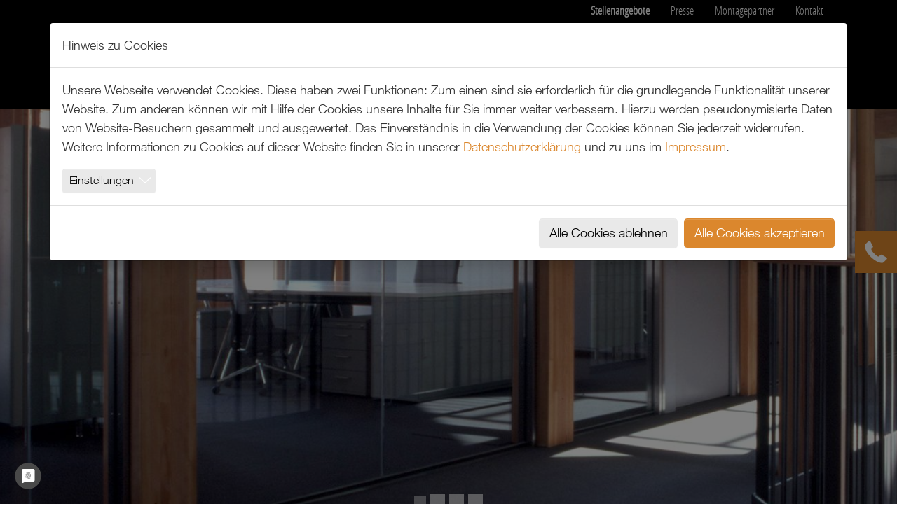

--- FILE ---
content_type: text/html; charset=utf-8
request_url: https://rienth.de/referenzen/banken-versicherungen/volksbank-bad-urach
body_size: 11076
content:
<!DOCTYPE html>
<html dir="ltr" lang="de-DE">
<head>

<meta charset="utf-8">
<!-- 
	Developed and hosted by MediaCluster GmbH, www.mediacluster.de

	This website is powered by TYPO3 - inspiring people to share!
	TYPO3 is a free open source Content Management Framework initially created by Kasper Skaarhoj and licensed under GNU/GPL.
	TYPO3 is copyright 1998-2026 of Kasper Skaarhoj. Extensions are copyright of their respective owners.
	Information and contribution at https://typo3.org/
-->


<link rel="icon" href="/typo3conf/ext/rienth/Resources/Public/Icons/Favicon/favicon.ico" type="image/vnd.microsoft.icon">
<title>Volksbank Bad Urach - Rienth</title>
<meta http-equiv="x-ua-compatible" content="IE=edge" />
<meta name="generator" content="TYPO3 CMS" />
<meta name="viewport" content="width=device-width, initial-scale=1, minimum-scale=1" />
<meta name="robots" content="index,follow" />
<meta property="og:type" content="website" />
<meta property="og:site_name" content="rienth" />
<meta name="twitter:card" content="summary" />
<meta name="apple-mobile-web-app-capable" content="no" />
<meta name="google" content="notranslate" />

<link rel="stylesheet" href="/typo3temp/assets/compressed/merged-c67e8a2698c4ccada36cc2f79a9179c7-min.css?1768964992" media="all">
<link rel="stylesheet" href="/typo3temp/assets/compressed/merged-6b9572ceda72e9504204ee5088cc612d-min.css?1768964992" media="all">


<script src="/typo3temp/assets/compressed/merged-e35becba543951f0076dfe9debe1ec32-min.js?1768964992"></script>

<script>
/*<![CDATA[*/
/*TS_inlineJS*/
;
/*]]>*/
</script>

<link rel="prev" href="/referenzen/banken-versicherungen/suedleasing-lbbw">        <link rel="apple-touch-icon" sizes="180x180" href="/typo3conf/ext/rienth/Resources/Public/Icons/Favicon/apple-touch-icon.png">
        <link rel="icon" type="image/png" sizes="32x32" href="/typo3conf/ext/rienth/Resources/Public/Icons/Favicon/favicon-32x32.png">
        <link rel="icon" type="image/png" sizes="16x16" href="/typo3conf/ext/rienth/Resources/Public/Icons/Favicon/favicon-16x16.png">
        <link rel="manifest" href="/typo3conf/ext/rienth/Resources/Public/Icons/Favicon/site.webmanifest">
        <link rel="mask-icon" href="/typo3conf/ext/rienth/Resources/Public/Icons/Favicon/safari-pinned-tab.svg" color="#5bbad5">
        <meta name="msapplication-TileColor" content="#da532c">
        <meta name="msapplication-config" content="/typo3conf/ext/rienth/Resources/Public/Icons/Favicon/browserconfig.xml">
        <meta name="theme-color" content="#ffffff">
<link rel="canonical" href="https://rienth.de/referenzen/banken-versicherungen/volksbank-bad-urach"/>
</head>
<body id="p23" class="page-23 pagelevel-4 language-0 backendlayout-simple layout-default"data-bs-spy="scroll" data-bs-target="#page-nav" data-bs-offset="210">

<div id="top"></div><div class="body-bg root-1 body-bg-top"><a class="visually-hidden-focusable" href="#page-content"><span>Zum Hauptinhalt springen</span></a><header id="page-header" class="bp-page-header navbar navbar-mainnavigation navbar-default navbar-has-image navbar-top navbar-fixed-top"><div class="container-lg"><button class="navbar-toggler collapsed" type="button" data-toggle="collapse" data-bs-toggle="collapse" data-target="#mainnavigation" data-bs-target="#mainnavigation" aria-controls="mainnavigation" aria-expanded="false" aria-label="Navigation umschalten"><span class="navbar-toggler-icon"></span></button><nav id="mainnavigation" class="collapse navbar-collapse"><ul class="navbar-nav"><li class="nav-item dropdown"><a href="/kompetenzen/decken" id="nav-item-2" class="nav-link dropdown-toggle" title="Kompetenzen" aria-haspopup="true" aria-expanded="false"><span class="nav-link-text">Kompetenzen</span></a><ul class="dropdown-menu" aria-labelledby="nav-item-2"><li><a href="/kompetenzen/decken" class="dropdown-item" title="Decken"><img class="d-none d-lg-block" alt="Decken" src="/fileadmin/user_upload/RIENTH_Ausbau/_processed_/f/f/csm_decken_preview_3e74d315d4.png" width="292" height="207" /><span class="dropdown-text">Decken</span></a></li><li><a href="/kompetenzen/tueren" class="dropdown-item" title="Türen"><img class="d-none d-lg-block" alt="Türen" src="/fileadmin/_processed_/c/5/csm_Tueren-Kachel_0f5266f175.png" width="292" height="207" /><span class="dropdown-text">Türen</span></a></li><li><a href="/kompetenzen/waende" class="dropdown-item" title="Wände"><img class="d-none d-lg-block" alt="Wände" src="/fileadmin/_processed_/b/9/csm_Waende_75ed660312.png" width="292" height="207" /><span class="dropdown-text">Wände</span></a></li></ul></li><li class="nav-item dropdown"><a href="/produkte/riwa-glastrennwaende" id="nav-item-239" class="nav-link dropdown-toggle" title="Produkte" aria-haspopup="true" aria-expanded="false"><span class="nav-link-text">Produkte</span></a><ul class="dropdown-menu" aria-labelledby="nav-item-239"><li><a href="/produkte/riwa-glastrennwaende" class="dropdown-item" title="RIWA Glastrennwände"><img class="d-none d-lg-block" alt="RIWA Glastrennwände" src="/fileadmin/_processed_/c/a/csm_RIWA_8907cda232.png" width="292" height="207" /><span class="dropdown-text">RIWA Glastrennwände</span></a></li><li><a href="/produkte/riwa-gt-42" class="dropdown-item" title="RIWA GT 42"><img class="d-none d-lg-block" alt="RIWA GT 42" src="/fileadmin/user_upload/RIENTH_Ausbau/images/Produkte/GT42_ZA_Teaser.png" width="292" height="207" /><span class="dropdown-text">RIWA GT 42</span></a></li><li><a href="/produkte/riwa-plano" class="dropdown-item" title="RIWA pLano"><img class="d-none d-lg-block" alt="RIWA pLano" src="/fileadmin/user_upload/RIENTH_Ausbau/images/Produkte/RIWA_pLano_Fluransicht.png" width="292" height="207" /><span class="dropdown-text">RIWA pLano</span></a></li></ul></li><li class="nav-item"><a href="/leistungen" id="nav-item-3" class="nav-link" title="Leistungen"><span class="nav-link-text">Leistungen</span></a></li><li class="nav-item active"><a href="/referenzen" id="nav-item-4" class="nav-link" title="Referenzen"><span class="nav-link-text">Referenzen</span></a></li><li class="nav-item"><a href="/ueber-uns" id="nav-item-5" class="nav-link" title="Über uns"><span class="nav-link-text">Über uns</span></a></li></ul><div id="meta_menu" class="meta-menu"><div class="container-lg"><div><a href="/stellenangebote" title="Stellenangebote"><span>Stellenangebote</span></a></div><div><a href="/presse" title="Presse"><span>Presse</span></a></div><div><a href="/montagepartner" title="Montagepartner"><span>Montagepartner</span></a></div><div><a href="/kontakt" title="Kontakt"><span>Kontakt</span></a></div></div></div></nav><a class="navbar-brand navbar-brand-image" title="Rienth Ausbau" href="/"><img class="navbar-brand-logo-normal" src="/typo3conf/ext/rienth/Resources/Public/Images/logo.svg" alt="Rienth Ausbau" height="83" width="auto"></a></div></header><div class="border-element"><a id="c84"></a><div id="carousel-84" class="carousel carousel-fullscreen carousel-fade slide" data-interval="5000" data-wrap="true" data-ride="carousel" data-bs-interval="5000" data-bs-wrap="true" data-bs-ride="carousel"><div class="carousel-inner"><div class="item active carousel-item carousel-item-layout-secondary carousel-item-type-background_image" data-itemno="0" style=""><div class="carousel-backgroundimage-container"><div id="carousel-backgroundimage-84-28" class="carousel-backgroundimage"><style>#carousel-backgroundimage-84-28 { background-image: url('/fileadmin/user_upload/RIENTH_Ausbau/_processed_/4/b/csm_Flur_OG1_e340f998e6.jpg'); } @media (min-width: 576px) { #carousel-backgroundimage-84-28 { background-image: url('/fileadmin/user_upload/RIENTH_Ausbau/_processed_/4/b/csm_Flur_OG1_3bddaad49c.jpg'); } } @media (min-width: 768px) { #carousel-backgroundimage-84-28 { background-image: url('/fileadmin/user_upload/RIENTH_Ausbau/_processed_/4/b/csm_Flur_OG1_10ae3ceaa2.jpg'); } } @media (min-width: 992px) { #carousel-backgroundimage-84-28 { background-image: url('/fileadmin/user_upload/RIENTH_Ausbau/Referenzen/Banken_Versicherungen/Volksbank_Bad_Urach/Flur_OG1.jpg'); } } @media (min-width: 1200px) { #carousel-backgroundimage-84-28 { background-image: url('/fileadmin/user_upload/RIENTH_Ausbau/Referenzen/Banken_Versicherungen/Volksbank_Bad_Urach/Flur_OG1.jpg'); } } @media (min-width: 1400px) { #carousel-backgroundimage-84-28 { background-image: url('/fileadmin/user_upload/RIENTH_Ausbau/Referenzen/Banken_Versicherungen/Volksbank_Bad_Urach/Flur_OG1.jpg'); } } </style></div></div><div class="carousel-content"></div></div><div class="item carousel-item carousel-item-layout-secondary carousel-item-type-background_image" data-itemno="1" style=""><div class="carousel-backgroundimage-container"><div id="carousel-backgroundimage-84-29" class="carousel-backgroundimage"><style>#carousel-backgroundimage-84-29 { background-image: url('/fileadmin/user_upload/RIENTH_Ausbau/_processed_/f/1/csm_Flur_OG2_83b92b3879.jpg'); } @media (min-width: 576px) { #carousel-backgroundimage-84-29 { background-image: url('/fileadmin/user_upload/RIENTH_Ausbau/_processed_/f/1/csm_Flur_OG2_94ab2abb17.jpg'); } } @media (min-width: 768px) { #carousel-backgroundimage-84-29 { background-image: url('/fileadmin/user_upload/RIENTH_Ausbau/_processed_/f/1/csm_Flur_OG2_ce5a0edb75.jpg'); } } @media (min-width: 992px) { #carousel-backgroundimage-84-29 { background-image: url('/fileadmin/user_upload/RIENTH_Ausbau/Referenzen/Banken_Versicherungen/Volksbank_Bad_Urach/Flur_OG2.jpg'); } } @media (min-width: 1200px) { #carousel-backgroundimage-84-29 { background-image: url('/fileadmin/user_upload/RIENTH_Ausbau/Referenzen/Banken_Versicherungen/Volksbank_Bad_Urach/Flur_OG2.jpg'); } } @media (min-width: 1400px) { #carousel-backgroundimage-84-29 { background-image: url('/fileadmin/user_upload/RIENTH_Ausbau/Referenzen/Banken_Versicherungen/Volksbank_Bad_Urach/Flur_OG2.jpg'); } } </style></div></div><div class="carousel-content"></div></div><div class="item carousel-item carousel-item-layout-secondary carousel-item-type-background_image" data-itemno="2" style=""><div class="carousel-backgroundimage-container"><div id="carousel-backgroundimage-84-30" class="carousel-backgroundimage"><style>#carousel-backgroundimage-84-30 { background-image: url('/fileadmin/user_upload/RIENTH_Ausbau/_processed_/9/2/csm_Glasschiebetuere_EG_c88b4610fc.jpg'); } @media (min-width: 576px) { #carousel-backgroundimage-84-30 { background-image: url('/fileadmin/user_upload/RIENTH_Ausbau/_processed_/9/2/csm_Glasschiebetuere_EG_9362ef7eca.jpg'); } } @media (min-width: 768px) { #carousel-backgroundimage-84-30 { background-image: url('/fileadmin/user_upload/RIENTH_Ausbau/_processed_/9/2/csm_Glasschiebetuere_EG_9f3a97223c.jpg'); } } @media (min-width: 992px) { #carousel-backgroundimage-84-30 { background-image: url('/fileadmin/user_upload/RIENTH_Ausbau/Referenzen/Banken_Versicherungen/Volksbank_Bad_Urach/Glasschiebetuere_EG.jpg'); } } @media (min-width: 1200px) { #carousel-backgroundimage-84-30 { background-image: url('/fileadmin/user_upload/RIENTH_Ausbau/Referenzen/Banken_Versicherungen/Volksbank_Bad_Urach/Glasschiebetuere_EG.jpg'); } } @media (min-width: 1400px) { #carousel-backgroundimage-84-30 { background-image: url('/fileadmin/user_upload/RIENTH_Ausbau/Referenzen/Banken_Versicherungen/Volksbank_Bad_Urach/Glasschiebetuere_EG.jpg'); } } </style></div></div><div class="carousel-content"></div></div><div class="item carousel-item carousel-item-layout-secondary carousel-item-type-background_image" data-itemno="3" style=""><div class="carousel-backgroundimage-container"><div id="carousel-backgroundimage-84-31" class="carousel-backgroundimage"><style>#carousel-backgroundimage-84-31 { background-image: url('/fileadmin/user_upload/RIENTH_Ausbau/_processed_/f/4/csm_Kundenhalle_EG_997cc6f7d4.jpg'); } @media (min-width: 576px) { #carousel-backgroundimage-84-31 { background-image: url('/fileadmin/user_upload/RIENTH_Ausbau/_processed_/f/4/csm_Kundenhalle_EG_32883cd5b8.jpg'); } } @media (min-width: 768px) { #carousel-backgroundimage-84-31 { background-image: url('/fileadmin/user_upload/RIENTH_Ausbau/_processed_/f/4/csm_Kundenhalle_EG_173b5b686c.jpg'); } } @media (min-width: 992px) { #carousel-backgroundimage-84-31 { background-image: url('/fileadmin/user_upload/RIENTH_Ausbau/Referenzen/Banken_Versicherungen/Volksbank_Bad_Urach/Kundenhalle_EG.jpg'); } } @media (min-width: 1200px) { #carousel-backgroundimage-84-31 { background-image: url('/fileadmin/user_upload/RIENTH_Ausbau/Referenzen/Banken_Versicherungen/Volksbank_Bad_Urach/Kundenhalle_EG.jpg'); } } @media (min-width: 1400px) { #carousel-backgroundimage-84-31 { background-image: url('/fileadmin/user_upload/RIENTH_Ausbau/Referenzen/Banken_Versicherungen/Volksbank_Bad_Urach/Kundenhalle_EG.jpg'); } } </style></div></div><div class="carousel-content"></div></div></div><ol class="carousel-indicators"><li data-target="#carousel-84" data-slide-to="0" data-bs-target="#carousel-84" data-bs-slide-to="0" class="active"><span>
                    Flur_OG1.jpg
                </span></li><li data-target="#carousel-84" data-slide-to="1" data-bs-target="#carousel-84" data-bs-slide-to="1" class=""><span>
                    Flur_OG2.jpg
                </span></li><li data-target="#carousel-84" data-slide-to="2" data-bs-target="#carousel-84" data-bs-slide-to="2" class=""><span>
                    Glasschiebetuere_EG.jpg
                </span></li><li data-target="#carousel-84" data-slide-to="3" data-bs-target="#carousel-84" data-bs-slide-to="3" class=""><span>
                    Kundenhalle_EG.jpg
                </span></li></ol><button data-slide="prev" data-target="#carousel-84" data-bs-slide="prev" data-bs-target="#carousel-84" type="button" class="carousel-control carousel-control-prev"><span class="carousel-control-icon carousel-control-prev-icon" aria-hidden="true"></span><span class="visually-hidden">Zurück</span></button><button data-slide="next" data-target="#carousel-84" data-bs-slide="next" data-bs-target="#carousel-84" type="button" class="carousel-control carousel-control-next"><span class="carousel-control-icon carousel-control-next-icon" aria-hidden="true"></span><span class="visually-hidden">Weiter</span></button></div></div><div id="page-content" class="bp-page-content main-section"><!--TYPO3SEARCH_begin--><div class="section section-default"><div id="c83" class="frame frame-size-default frame-default frame-type-text frame-layout-default frame-background-tertiary frame-no-backgroundimage frame-space-before-none frame-space-after-none layout-0"><div class="frame-group-container"><div class="frame-group-inner"><div class="frame-container frame-container-default"><div class="frame-inner"><header class="frame-header"><h2 class="element-header "><span>VOLKSBANK BAD URACH</span></h2><h3 class="element-subheader "><span>BAD URACH</span></h3></header><p>Einbau von 45 Brandschutztüren (T30-F30) und Brandschutzverglasungen F30, Spezialverglasungen, Glasschiebewände RIWA.</p><div class="table-responsive"><table class="table"><tbody><tr><td>Architekt:</td><td>Kaag und Schwarz</td></tr><tr><td>Bauherr:</td><td>Volksbank Bad Urach</td></tr></tbody></table></div><p>&nbsp;</p></div></div></div></div></div><div id="c954" class="frame frame-size-default frame-default frame-type-menu_subpages frame-layout-default frame-background-none frame-no-backgroundimage frame-space-before-none frame-space-after-none layout-10"><div class="frame-group-container"><div class="frame-group-inner"><div class="frame-container frame-container-default"><div class="frame-inner"><header class="frame-header"><h1 class="element-header text-center"><span>Referenzen</span></h1></header><div class="subpages"><div class="subpage-filter"><div class="filter-container"><div class="filter-option active-filter">
                        Banken + Versicherungen
                    </div><div class="options d-none"><div class="filter-option"><a href="/referenzen">
                                Alle Branchen
                            </a></div><div class="filter-option"><a href="/referenzen/banken-versicherungen">
                                        Banken + Versicherungen
                                    </a></div><div class="filter-option"><a href="/referenzen/krankenhaeuser-gesundheitswesen">
                                        Krankenhäuser + Gesundheitswesen
                                    </a></div><div class="filter-option"><a href="/referenzen/buero-verwaltung">
                                        Büro + Verwaltung
                                    </a></div><div class="filter-option"><a href="/referenzen/forschung-oeffentliche-gebaeude">
                                        Forschung + öffentliche Gebäude
                                    </a></div><div class="filter-option"><a href="/referenzen/schulen-kitas">
                                        Schulen + Kitas
                                    </a></div></div></div></div><div class="subpage-menu row"><div class="page-preview"><a href="/referenzen/banken-versicherungen/continentale-dortmund" title="Continentale Dortmund"><img alt="Continentale Dortmund" src="/fileadmin/user_upload/RIENTH_Ausbau/_processed_/6/b/csm_DSC_2340-Verbessert-RR_e8ca3dc8da.jpg" width="767" height="512" /><span>Continentale Dortmund</span></a></div><div class="page-preview"><a href="/referenzen/banken-versicherungen/volksbank-stuttgart" title="Volksbank Stuttgart"><img alt="Volksbank Stuttgart" src="/fileadmin/_processed_/e/f/csm_Volksbank-Waiblingen-klein_1756baf85c.jpg" width="767" height="543" /><span>Volksbank Stuttgart</span></a></div><div class="page-preview"><a href="/referenzen/banken-versicherungen/volksbank-bad-urach" title="Volksbank Bad Urach"><img alt="Volksbank Bad Urach" src="/fileadmin/_processed_/7/4/csm_Volksbank-Bad-Urach-klein_10b76bb6b9.jpg" width="767" height="543" /><span>Volksbank Bad Urach</span></a></div><div class="page-preview"><a href="/referenzen/banken-versicherungen/badische-gemeinde-versicherung" title="Badische Gemeinde Versicherung"><img alt="Badische Gemeinde Versicherung" src="/fileadmin/_processed_/c/f/csm_Badische-Gemeinde-Versicherung_klein_96e125e38b.jpg" width="767" height="543" /><span>Badische Gemeinde Versicherung</span></a></div><div class="page-preview"><a href="/referenzen/banken-versicherungen/suedleasing-lbbw" title="Südleasing/ LBBW"><img alt="Südleasing/ LBBW" src="/fileadmin/_processed_/2/5/csm_Suedleasing_klein_8457c74f33.jpg" width="767" height="543" /><span>Südleasing/ LBBW</span></a></div><div class="page-preview"><a href="/referenzen/banken-versicherungen/sparkassen-versicherung" title="Sparkassen Versicherung"><img alt="Sparkassen Versicherung" src="/fileadmin/_processed_/6/8/csm_Sparkassen-Versicherung-klein_151bb975b8.jpg" width="767" height="543" /><span>Sparkassen Versicherung</span></a></div><div class="page-preview"><a href="/referenzen/banken-versicherungen/silvertower-frankfurt" title="Silvertower Frankfurt"><img alt="Silvertower Frankfurt" src="/fileadmin/_processed_/c/c/csm_Silver-Tower-klein_1e7dbbff44.jpg" width="767" height="543" /><span>Silvertower Frankfurt</span></a></div></div></div></div></div></div></div></div></div><div id="contact_flap"><div class="open-btn"></div><div class="contact_flap-content"><div class="phone">07195/187-0</div><div class="address">Rienth GmbH & Co. KG<br>Wiesenstraße 27-33<br>71364 Winnenden</div><div class="email"><a href="mailto:info@rienth.de">info@rienth.de</a></div><div class="contact-link"><a href="/kontakt#c51">Kontaktformular</a></div></div></div><!--TYPO3SEARCH_end--></div><footer id="page-footer" class="bp-page-footer"><section class="section footer-section footer-section-content"><div class="container"><div class="section-row"><div class="section-column footer-section-content-column footer-section-content-column-left"><div id="c6" class="frame frame-size-default frame-default frame-type-text frame-layout-default frame-background-none frame-no-backgroundimage frame-space-before-none frame-space-after-none layout-0"><div class="frame-group-container"><div class="frame-group-inner"><div class="frame-container frame-container-default"><div class="frame-inner"><p><a href="/">STARTSEITE</a> | <a href="/produkte/riwa-glastrennwaende">LEISTUNGEN</a> | <a href="/leistungen">LÖSUNGEN</a> | <a href="/referenzen">REFERENZEN</a> | <a href="/ueber-uns">ÜBER UNS</a> | <a href="/impressum">IMPRESSUM</a> | <a href="/datenschutz">DATENSCHUTZ</a></p></div></div></div></div></div><div id="c8" class="frame frame-size-default frame-default frame-type-image frame-layout-default frame-background-none frame-no-backgroundimage frame-space-before-none frame-space-after-none layout-0"><div class="frame-group-container"><div class="frame-group-inner"><div class="frame-container frame-container-default"><div class="frame-inner"><div class="gallery-row"><div class="gallery-item gallery-item-size-1"><figure class="image"><a href="/fileadmin/user_upload/RIENTH_Ausbau/Dokumente/Praequalifizierungsbestaetigung.pdf" target="_blank"><picture><source data-variant="default" data-maxwidth="1920" media="(min-width: 1400px)" srcset="/fileadmin/user_upload/RIENTH_Ausbau/images/logo_pq.gif 1x"><source data-variant="xlarge" data-maxwidth="1400" media="(min-width: 1200px)" srcset="/fileadmin/user_upload/RIENTH_Ausbau/images/logo_pq.gif 1x"><source data-variant="large" data-maxwidth="1200" media="(min-width: 992px)" srcset="/fileadmin/user_upload/RIENTH_Ausbau/images/logo_pq.gif 1x"><source data-variant="medium" data-maxwidth="992" media="(min-width: 768px)" srcset="/fileadmin/user_upload/RIENTH_Ausbau/images/logo_pq.gif 1x"><source data-variant="small" data-maxwidth="768" media="(min-width: 576px)" srcset="/fileadmin/user_upload/RIENTH_Ausbau/images/logo_pq.gif 1x"><source data-variant="extrasmall" data-maxwidth="576"  srcset="/fileadmin/user_upload/RIENTH_Ausbau/images/logo_pq.gif 1x"><img loading="lazy" src="/fileadmin/_processed_/b/3/csm_logo_pq_8c15897eaa.gif" width="1920" height="1028" intrinsicsize="1920x1028" title="" alt=""></picture></a></figure></div></div></div></div></div></div></div></div><div class="section-column footer-section-content-column footer-section-content-column-right"><div id="c9" class="frame frame-size-default frame-default frame-type-html frame-layout-default frame-background-none frame-no-backgroundimage frame-space-before-none frame-space-after-none layout-0"><div class="frame-group-container"><div class="frame-group-inner"><div class="frame-container frame-container-default"><div class="frame-inner"><div class="socialmedia"><div class="text">
    Folgen Sie uns:
  </div><a class="social linkedin" href="https://www.linkedin.com/company/rienth-gmbh-&-co.-kg/" title="LinkedIn" target="blank">LinkedIn</a></div></div></div></div></div></div></div></div></div></section></footer><a class="scroll-top" title="Nach oben rollen" href="#top"><span class="scroll-top-icon"></span></a><div id="darken" class="d-none"></div></div>







<div id="cookieman-modal"
         data-cookieman-showonce="1"
         data-cookieman-settings="{&quot;groups&quot;:{&quot;mandatory&quot;:{&quot;preselected&quot;:true,&quot;disabled&quot;:true,&quot;trackingObjects&quot;:[&quot;CookieConsent&quot;,&quot;fe_typo_user&quot;]},&quot;marketing&quot;:{&quot;trackingObjects&quot;:[&quot;Matomo&quot;]}},&quot;trackingObjects&quot;:{&quot;CookieConsent&quot;:{&quot;show&quot;:{&quot;CookieConsent&quot;:{&quot;duration&quot;:&quot;1&quot;,&quot;durationUnit&quot;:&quot;year&quot;,&quot;type&quot;:&quot;cookie_http+html&quot;,&quot;provider&quot;:&quot;Website&quot;}}},&quot;Matomo&quot;:{&quot;inject&quot;:&quot;\u003Cscript type=\&quot;text\/javascript\&quot;\u003E\n  var _paq = window._paq || [];\n  _paq.push([&#039;trackPageView&#039;]);\n  _paq.push([&#039;enableLinkTracking&#039;]);\n  (function() {\n    var u=\&quot;\/\/stats.mediacluster.de\/\&quot;;\n    _paq.push([&#039;setTrackerUrl&#039;, u+&#039;matomo.php&#039;]);\n    _paq.push([&#039;setSiteId&#039;, 96]);\n    var d=document, g=d.createElement(&#039;script&#039;), s=d.getElementsByTagName(&#039;script&#039;)[0];\n    g.type=&#039;text\/javascript&#039;; g.async=true; g.defer=true; g.src=u+&#039;piwik.js&#039;; s.parentNode.insertBefore(g,s);\n  })();\n\u003C\/script\u003E&quot;,&quot;show&quot;:{&quot;_pk_id&quot;:{&quot;duration&quot;:&quot;13&quot;,&quot;durationUnit&quot;:&quot;months&quot;,&quot;type&quot;:&quot;cookie_http+html&quot;,&quot;provider&quot;:&quot;Matomo&quot;,&quot;htmlCookieRemovalPattern&quot;:&quot;^_pk_id\\.\\d+\\.[a-fA-F0-9]+$&quot;},&quot;_pk_ref&quot;:{&quot;duration&quot;:&quot;6&quot;,&quot;durationUnit&quot;:&quot;months&quot;,&quot;type&quot;:&quot;cookie_http+html&quot;,&quot;provider&quot;:&quot;Matomo&quot;,&quot;htmlCookieRemovalPattern&quot;:&quot;^_pk_ref\\.\\d+\\.[a-fA-F0-9]+$&quot;},&quot;_pk_ses&quot;:{&quot;duration&quot;:&quot;30&quot;,&quot;durationUnit&quot;:&quot;minutes&quot;,&quot;type&quot;:&quot;cookie_http+html&quot;,&quot;provider&quot;:&quot;Matomo&quot;,&quot;htmlCookieRemovalPattern&quot;:&quot;^_pk_ses\\.\\d+\\.[a-fA-F0-9]+$&quot;},&quot;_pk_cvar&quot;:{&quot;duration&quot;:&quot;30&quot;,&quot;durationUnit&quot;:&quot;minutes&quot;,&quot;type&quot;:&quot;cookie_http+html&quot;,&quot;provider&quot;:&quot;Matomo&quot;,&quot;htmlCookieRemovalPattern&quot;:&quot;^_pk_cvar\\.\\d+\\.[a-fA-F0-9]+$&quot;},&quot;_pk_hsr&quot;:{&quot;duration&quot;:&quot;30&quot;,&quot;durationUnit&quot;:&quot;minutes&quot;,&quot;type&quot;:&quot;cookie_http+html&quot;,&quot;provider&quot;:&quot;Matomo&quot;,&quot;htmlCookieRemovalPattern&quot;:&quot;^_pk_hsr\\.\\d+\\.[a-fA-F0-9]+$&quot;}}},&quot;fe_typo_user&quot;:{&quot;show&quot;:{&quot;fe_typo_user&quot;:{&quot;duration&quot;:&quot;&quot;,&quot;durationUnit&quot;:&quot;session&quot;,&quot;type&quot;:&quot;cookie_http&quot;,&quot;provider&quot;:&quot;Website&quot;}}}}}"
         class="modal fade" tabindex="-1" role="dialog"
    ><div class="modal-dialog modal-xl"><div class="modal-content"><div class="modal-header"><h5 class="modal-title" id="cookieman-modal-title">
                    Hinweis zu Cookies
                </h5></div><div class="modal-body"><p>
                    Unsere Webseite verwendet Cookies. Diese haben zwei Funktionen: Zum einen sind sie erforderlich für die grundlegende Funktionalität unserer Website. Zum anderen können wir mit Hilfe der Cookies unsere Inhalte für Sie immer weiter verbessern. Hierzu werden pseudonymisierte Daten von Website-Besuchern gesammelt und ausgewertet. Das Einverständnis in die Verwendung der Cookies können Sie jederzeit widerrufen. Weitere Informationen zu Cookies auf dieser Website finden Sie in unserer <a href="/datenschutz"
    >Datenschutzerklärung</a> und zu uns im <a href="/impressum"
    >Impressum</a>.
                </p><button class="btn btn-light btn-sm float-right collapsed pr-5"
                        type="button" data-bs-toggle="collapse"
                        data-bs-target="#cookieman-settings" aria-expanded="false" aria-controls="cookieman-settings">
                    Einstellungen
                </button><div class="clearfix"></div><div class="collapse" id="cookieman-settings"><form data-cookieman-form class="mt-3"
                          data-cookieman-dnt-enabled="Sie haben bereits über die &lt;a target=&quot;_blank&quot; rel=&quot;noopener&quot; href=&quot;https://de.wikipedia.org/wiki/Do_Not_Track_(Software)&quot;&gt;Do-Not-Track-Funktion Ihres Browsers&lt;/a&gt; der Erstellung von Nutzungsprofilen widersprochen. Dies akzeptieren wir. Sie können diese Funktion über die Einstellungen Ihres Browsers anpassen."
                    ><div class="accordion" id="cookieman-acco"><div class="accordion-item"><h2 class="accordion-header" id="cookieman-acco-h-mandatory"><button type="button" class="accordion-button collapsed" role="button" data-bs-toggle="collapse"
                                                data-bs-target="#cookieman-acco-mandatory"
                                                aria-expanded="false" aria-controls="cookieman-acco-mandatory">
                                            Erforderlich
                                        </button></h2><div id="cookieman-acco-mandatory" class="accordion-collapse collapse"
                                         aria-labelledby="cookieman-acco-h-mandatory"
                                         data-bs-parent="#cookieman-acco"><div class="accordion-body"><div class="alert alert-primary"><div class="form-check"><input class="form-check-input" type="checkbox" value="" id="mandatory" name="mandatory"
                                                           checked="checked"
                                                    disabled="disabled"
                                                    ><label class="form-check-label" for="mandatory">
                                                        Zustimmen
                                                    </label></div></div><p>
                                                Diese Cookies werden für eine reibungslose Funktion unserer Website benötigt.
                                            </p><div class="table-responsive"><table class="table table-hover table-sm"><thead><tr><th>Name</th><th>Zweck</th><th>Ablauf</th><th>Typ</th><th>Anbieter</th></tr></thead><tbody><tr><td>
                CookieConsent
            </td><td>
                Speichert Ihre Einwilligung zur Verwendung von Cookies.
            </td><td>
                1
                Jahr
            </td><td>
                HTML
            </td><td>
                
                    Website
                
            </td></tr><tr><td>
                fe_typo_user
            </td><td>
                Ordnet Ihren Browser einer Session auf dem Server zu. Dies beeinflusst nur die Inhalte, die Sie sehen und wird von uns nicht ausgewertet oder weiterverarbeitet.
            </td><td>
                
                Session
            </td><td>
                HTTP
            </td><td>
                
                    Website
                
            </td></tr></tbody></table></div></div></div></div><div class="accordion-item"><h2 class="accordion-header" id="cookieman-acco-h-marketing"><button type="button" class="accordion-button collapsed" role="button" data-bs-toggle="collapse"
                                                data-bs-target="#cookieman-acco-marketing"
                                                aria-expanded="false" aria-controls="cookieman-acco-marketing">
                                            Marketing
                                        </button></h2><div id="cookieman-acco-marketing" class="accordion-collapse collapse"
                                         aria-labelledby="cookieman-acco-h-marketing"
                                         data-bs-parent="#cookieman-acco"><div class="accordion-body"><div class="alert alert-primary"><div class="form-check"><input class="form-check-input" type="checkbox" value="" id="marketing" name="marketing"
                                                           
                                                    
                                                    ><label class="form-check-label" for="marketing">
                                                        Zustimmen
                                                    </label></div></div><p>
                                                Mit Hilfe dieser Cookies sind wir bemüht unser Angebot für Sie noch attraktiver zu gestalten. Mittels pseudonymisierter Daten von Websitenutzern kann der Nutzerfluss analysiert und beurteilt werden. Dies gibt uns die Möglichkeit Werbe- und Websiteinhalte zu optimieren.
                                            </p><div class="table-responsive"><table class="table table-hover table-sm"><thead><tr><th>Name</th><th>Zweck</th><th>Ablauf</th><th>Typ</th><th>Anbieter</th></tr></thead><tbody><tr><td>
                _pk_id
            </td><td>
                Wird verwendet, um ein paar Details über den Benutzer wie die eindeutige Besucher-ID zu speichern.
            </td><td>
                13
                Monate
            </td><td>
                HTML
            </td><td>
                
                    Matomo
                
            </td></tr><tr><td>
                _pk_ref
            </td><td>
                Wird benutzt, um die Informationen der Herkunftswebsite des Benutzers zu speichern.
            </td><td>
                6
                Monate
            </td><td>
                HTML
            </td><td>
                
                    Matomo
                
            </td></tr><tr><td>
                _pk_ses
            </td><td>
                Kurzzeitiges Cookie, um vorübergehende Daten des Besuchs zu speichern.
            </td><td>
                30
                Minuten
            </td><td>
                HTML
            </td><td>
                
                    Matomo
                
            </td></tr><tr><td>
                _pk_cvar
            </td><td>
                Kurzzeitiges Cookie, um vorübergehende Daten des Besuchs zu speichern.
            </td><td>
                30
                Minuten
            </td><td>
                HTML
            </td><td>
                
                    Matomo
                
            </td></tr><tr><td>
                _pk_hsr
            </td><td>
                Kurzzeitiges Cookie, um vorübergehende Daten des Besuchs zu speichern.
            </td><td>
                30
                Minuten
            </td><td>
                HTML
            </td><td>
                
                    Matomo
                
            </td></tr></tbody></table></div></div></div></div></div></form></div></div><div class="modal-footer"><button
                        data-cookieman-accept-none data-cookieman-save
                        class="btn btn-light"
                >
                    Alle Cookies ablehnen
                </button><button hidden
                        data-cookieman-save
                        class="btn btn-light"
                >
                    Speichern
                </button><button
                        data-cookieman-accept-all data-cookieman-save
                        class="btn btn-primary"
                >
                    Alle Cookies akzeptieren
                </button></div></div></div></div>

<div id="cookieman-settings-btn" onclick="cookieman.show()">
    <svg xmlns:xlink="http://www.w3.org/1999/xlink" version="1.1" viewBox="0 0 64 64" xmlns="http://www.w3.org/2000/svg">
        <defs>
            <circle cx="30" cy="30" id="bto-path-1" r="30"></circle>
            <filter filterUnits="objectBoundingBox" height="110.0%" id="filter-2" width="110.0%" x="-5.0%" y="-5.0%">
                <feOffset dx="0" dy="0" in="SourceAlpha" result="shadowOffsetOuter1"></feOffset>
                <feGaussianBlur in="shadowOffsetOuter1" result="shadowBlurOuter1" stdDeviation="1"></feGaussianBlur>
                <feColorMatrix in="shadowBlurOuter1" type="matrix" values="0 0 0 0 0 0 0 0 0 0 0 0 0 0 0 0 0 0 0.5 0"></feColorMatrix>
            </filter>
        </defs>
        <g fill="none" fill-rule="evenodd" id="opt-in_screens" stroke="none" stroke-width="1">
            <g id="1" transform="translate(-82.000000, -688.000000)">
                <g id="button" transform="translate(84.000000, 690.000000)">
                    <g id="background">
                        <use xlink:href="#bto-path-1" fill="black" fill-opacity="1" filter="url(#filter-2)"></use>
                        <use xlink:href="#bto-path-1" fill-rule="evenodd" fill="#494949"></use>
                    </g>
                    <path d="M24.1103345,43.2666789 L42,43.2666789 C43.6568542,43.2666789 45,41.9235331 45,40.2666789 L45,40.2666789 L45,17 C45,15.3431458 43.6568542,14 42,14 L19,14 L19,14 C17.3431458,14 16,15.3431458 16,17 L16,17 L16,39.2436893 L16,47 L24.1103345,43.2666789 Z" fill="#FFFFFF" id="speechbubble"></path>
                    <path d="M34.7005816,23.8525 C34.642792,23.8525 34.5850024,23.8375 34.5344365,23.8075 C33.1474861,23.065 31.9483519,22.75 30.5108356,22.75 C29.0805429,22.75 27.7224873,23.1025 26.4872346,23.8075 C26.3138658,23.905 26.0971548,23.8375 25.996023,23.6575 C25.9021149,23.4775 25.9671282,23.245 26.140497,23.1475 C27.4841052,22.39 28.95774,22 30.5108356,22 C32.0494837,22 33.3930919,22.3525 34.8667267,23.14 C35.0473192,23.2375 35.1123325,23.4625 35.0184244,23.6425 C34.9534111,23.7775 34.8306082,23.8525 34.7005816,23.8525 L34.7005816,23.8525 Z M24.3634668,27.79 C24.2912298,27.79 24.2189928,27.7675 24.1539795,27.7225 C23.9878344,27.6025 23.9517159,27.37 24.0672951,27.1975 C24.7824414,26.1475 25.6926276,25.3225 26.7761826,24.745 C29.0444244,23.53 31.9483519,23.5225 34.2238174,24.7375 C35.3073724,25.315 36.2175586,26.1325 36.9327049,27.175 C37.0482841,27.34 37.0121656,27.58 36.8460205,27.7 C36.6798754,27.82 36.4559407,27.7825 36.3403615,27.61 C35.6902285,26.665 34.8667267,25.9225 33.8915272,25.405 C31.8183253,24.3025 29.1672273,24.3025 27.1012491,25.4125 C26.1188259,25.9375 25.2953241,26.6875 24.6451911,27.6325 C24.5874015,27.7375 24.479046,27.79 24.3634668,27.79 L24.3634668,27.79 Z M28.8782793,36.8425 C28.7843712,36.8425 28.6904631,36.805 28.6254498,36.73 C27.9969879,36.0775 27.657474,35.6575 27.1734861,34.75 C26.6750508,33.8275 26.4149976,32.7025 26.4149976,31.495 C26.4149976,29.2675 28.2498174,27.4525 30.5036119,27.4525 C32.7574063,27.4525 34.5922261,29.2675 34.5922261,31.495 C34.5922261,31.705 34.4333047,31.87 34.2310411,31.87 C34.0287775,31.87 33.8698561,31.705 33.8698561,31.495 C33.8698561,29.68 32.3601028,28.2025 30.5036119,28.2025 C28.6471209,28.2025 27.1373676,29.68 27.1373676,31.495 C27.1373676,32.575 27.368526,33.5725 27.8091717,34.3825 C28.2714885,35.245 28.5893313,35.6125 29.1455562,36.1975 C29.2828065,36.3475 29.2828065,36.58 29.1455562,36.73 C29.0660955,36.805 28.9721874,36.8425 28.8782793,36.8425 Z M34.0576723,35.455 C33.198052,35.455 32.4395635,35.23 31.8183253,34.7875 C30.741994,34.03 30.0990846,32.8 30.0990846,31.495 C30.0990846,31.285 30.258006,31.12 30.4602696,31.12 C30.6625333,31.12 30.8214547,31.285 30.8214547,31.495 C30.8214547,32.5525 31.3415611,33.55 32.2228525,34.165 C32.7357352,34.525 33.3353023,34.6975 34.0576723,34.6975 C34.2310411,34.6975 34.5199891,34.675 34.8089371,34.6225 C35.003977,34.585 35.1917932,34.72 35.2279117,34.93 C35.2640302,35.1325 35.1340036,35.3275 34.93174,35.365 C34.5199891,35.4475 34.1588041,35.455 34.0576723,35.455 L34.0576723,35.455 Z M32.6057086,37 C32.5768138,37 32.5406953,36.9925 32.5118005,36.985 C31.3632322,36.655 30.6119674,36.2125 29.824584,35.41 C28.813266,34.3675 28.2570411,32.98 28.2570411,31.495 C28.2570411,30.28 29.2539117,29.29 30.4819407,29.29 C31.7099698,29.29 32.7068404,30.28 32.7068404,31.495 C32.7068404,32.2975 33.3786445,32.95 34.20937,32.95 C35.0400955,32.95 35.7118996,32.2975 35.7118996,31.495 C35.7118996,28.6675 33.3641971,26.3725 30.474717,26.3725 C28.4231862,26.3725 26.5450242,27.5575 25.6998513,29.395 C25.418127,30.0025 25.273653,30.715 25.273653,31.495 C25.273653,32.08 25.3242189,33.0025 25.7576409,34.2025 C25.8298779,34.3975 25.7359698,34.615 25.5481536,34.6825 C25.3603374,34.7575 25.1508501,34.6525 25.0858368,34.465 C24.7318755,33.4825 24.5585067,32.5075 24.5585067,31.495 C24.5585067,30.595 24.7246518,29.7775 25.0497183,29.065 C26.0104704,26.9725 28.1414619,25.615 30.474717,25.615 C33.7615006,25.615 36.4342696,28.2475 36.4342696,31.4875 C36.4342696,32.7025 35.437399,33.6925 34.20937,33.6925 C32.981341,33.6925 31.9844704,32.7025 31.9844704,31.4875 C31.9844704,30.685 31.3126663,30.0325 30.4819407,30.0325 C29.6512152,30.0325 28.9794111,30.685 28.9794111,31.4875 C28.9794111,32.77 29.4561753,33.97 30.330243,34.87 C31.0164946,35.575 31.6738513,35.965 32.692393,36.2575 C32.8874329,36.31 32.9957884,36.52 32.9452225,36.715 C32.909104,36.8875 32.7574063,37 32.6057086,37 L32.6057086,37 Z" fill-rule="nonzero" id="fingerprint" fill="#494949">

                    </path>
                </g>
            </g>
        </g>
    </svg>
</div>
<script src="/typo3temp/assets/compressed/merged-8f718f948b6421532709f35189418ca5-min.js?1768964992"></script>
<script src="/typo3temp/assets/compressed/merged-2dc9ccd41c393c4693d0c6c6ffbb45c9-min.js?1768964992"></script>
<script src="/typo3temp/assets/compressed/Form.min-min.js?1768964992" defer="defer"></script>


</body>
</html>

--- FILE ---
content_type: application/javascript
request_url: https://rienth.de/typo3temp/assets/compressed/merged-2dc9ccd41c393c4693d0c6c6ffbb45c9-min.js?1768964992
body_size: 12237
content:

/*!
 * JavaScript Cookie v2.2.1
 * https://github.com/js-cookie/js-cookie
 *
 * Copyright 2006, 2015 Klaus Hartl & Fagner Brack
 * Released under the MIT license
 */
;(function(factory){var registeredInModuleLoader;if(typeof define==='function'&&define.amd){define(factory);registeredInModuleLoader=!0}
if(typeof exports==='object'){module.exports=factory();registeredInModuleLoader=!0}
if(!registeredInModuleLoader){var OldCookies=window.Cookies;var api=window.Cookies=factory();api.noConflict=function(){window.Cookies=OldCookies;return api}}}(function(){function extend(){var i=0;var result={};for(;i<arguments.length;i++){var attributes=arguments[i];for(var key in attributes){result[key]=attributes[key]}}
return result}
function decode(s){return s.replace(/(%[0-9A-Z]{2})+/g,decodeURIComponent)}
function init(converter){function api(){}
function set(key,value,attributes){if(typeof document==='undefined'){return}
attributes=extend({path:'/'},api.defaults,attributes);if(typeof attributes.expires==='number'){attributes.expires=new Date(new Date()*1+attributes.expires*864e+5)}
attributes.expires=attributes.expires?attributes.expires.toUTCString():'';try{var result=JSON.stringify(value);if(/^[\{\[]/.test(result)){value=result}}catch(e){}
value=converter.write?converter.write(value,key):encodeURIComponent(String(value)).replace(/%(23|24|26|2B|3A|3C|3E|3D|2F|3F|40|5B|5D|5E|60|7B|7D|7C)/g,decodeURIComponent);key=encodeURIComponent(String(key)).replace(/%(23|24|26|2B|5E|60|7C)/g,decodeURIComponent).replace(/[\(\)]/g,escape);var stringifiedAttributes='';for(var attributeName in attributes){if(!attributes[attributeName]){continue}
stringifiedAttributes+='; '+attributeName;if(attributes[attributeName]===!0){continue}
stringifiedAttributes+='='+attributes[attributeName].split(';')[0]}
return(document.cookie=key+'='+value+stringifiedAttributes)}
function get(key,json){if(typeof document==='undefined'){return}
var jar={};var cookies=document.cookie?document.cookie.split('; '):[];var i=0;for(;i<cookies.length;i++){var parts=cookies[i].split('=');var cookie=parts.slice(1).join('=');if(!json&&cookie.charAt(0)==='"'){cookie=cookie.slice(1,-1)}
try{var name=decode(parts[0]);cookie=(converter.read||converter)(cookie,name)||decode(cookie);if(json){try{cookie=JSON.parse(cookie)}catch(e){}}
jar[name]=cookie;if(key===name){break}}catch(e){}}
return key?jar[key]:jar}
api.set=set;api.get=function(key){return get(key,!1)};api.getJSON=function(key){return get(key,!0)};api.remove=function(key,attributes){set(key,'',extend(attributes,{expires:-1}))};api.defaults={};api.withConverter=init;return api}
return init(function(){})}));var cookieman=function(){"use strict";var e="CookieConsent",t=365,n=document.querySelector("[data-cookieman-form]"),o=document.querySelector("[data-cookieman-settings]"),r=o,i=JSON.parse(o.dataset.cookiemanSettings),c=n.querySelectorAll("[type=checkbox][name]"),a=document.querySelectorAll("[data-cookieman-save]"),s=document.querySelectorAll("[data-cookieman-accept-all]"),d=document.querySelectorAll("[data-cookieman-accept-none]"),u=[],l={};function f(){for(var n=[],o=0;o<c.length;o++)c[o].checked&&n.push(c[o].name);Cookies.set(e,n.join("|"),{expires:t,sameSite:"lax"})}function v(e,t){e.checked=t}function m(){for(var e=0;e<c.length;e++){var t=c[e];t.disabled||v(t,!1)}}function h(e){for(var t=p(),n=0;n<t.length;n++)if(t[n]===e)return!0;return!1}function k(){var t=Cookies.get(e);return t?t.split("|"):[]}function p(){return k().filter((function(e){var t=i.groups[e];return void 0!==t&&(!t.respectDnt||"1"!==window.navigator.doNotTrack)}))}function g(e){const t=e.target;t&&t.dataset.hasOwnProperty("cookiemanShow")&&cookieman.show()}function O(e){e.preventDefault(),f(),cookieman.hide(),function(){for(var e in i.groups)if(Object.prototype.hasOwnProperty.call(i.groups,e)&&!h(e))for(var t=i.groups[e],n=0;n<t.trackingObjects.length;n++){var o=t.trackingObjects[n];C(o,i.trackingObjects[o])}}(),S()}function b(e){e.preventDefault(),function(){for(var e=0;e<c.length;e++)v(c[e],!0)}()}function y(e){e.preventDefault(),m()}function j(e,t){if(void 0!==t){if(void 0!==t.inject){var n,o=document.createElement("div");o.innerHTML=t.inject;for(var i=0,c=0;c<o.children.length;c++){var a=o.children[c];if("SCRIPT"===a.tagName){(n=document.createElement("script")).textContent=a.textContent;for(var s=0;s<a.attributes.length;s++){var d=a.attributes[s];n.setAttribute(d.name,d.value)}n.addEventListener("load",function(e,t,n,o){return function(i){var c,a;void 0===l[n]&&(l[n]=[]),l[n].push(t),c="scriptLoaded",a={detail:{trackingObjectKey:n,trackingObjectSettings:o,scriptId:t,node:e}},r.dispatchEvent(new window.CustomEvent(c,a))}}(n,i++,e,t)),a=n}else c--;document.body.appendChild(a)}u.push(e)}}else console.error("Used trackingObject ‹"+e+"› is undefined.")}function C(e,t){if(void 0!==t)for(var n in t.show){if(Object.prototype.hasOwnProperty.call(t.show,n))w(n,t.show[n])}else console.error("Used trackingObject ‹"+e+"› is undefined.")}function w(e,t){if("cookie_http+html"===t.type){if(Object.prototype.hasOwnProperty.call(t,"htmlCookieRemovalPattern")&&""!==t.htmlCookieRemovalPattern){var n,o=Cookies.get();try{n=RegExp(t.htmlCookieRemovalPattern)}catch(t){return console.error('Malformed pattern for cookie deletion on trackingObjectItem "'+e+'": '+t.message),!1}for(var r in o)null!==r.match(n)&&E(r)}else E(e);return!0}return!1}function S(){for(var e=p(),t=0;t<e.length;t++)for(var n=i.groups[e[t]],o=0;o<n.trackingObjects.length;o++){var r=n.trackingObjects[o];-1===u.indexOf(r)&&j(r,i.trackingObjects[r])}}function E(e){var t=document.location.host,n=t.split(".").slice(-2).join(".");Cookies.remove(e),Cookies.remove(e,{path:"/"}),Cookies.remove(e,{path:"",domain:t}),Cookies.remove(e,{path:"/",domain:t}),Cookies.remove(e,{path:"",domain:"."+n}),Cookies.remove(e,{path:"/",domain:"."+n})}return function(){for(var t=0;t<s.length;t++)s[t].addEventListener("click",b);for(t=0;t<d.length;t++)d[t].addEventListener("click",y);for(t=0;t<a.length;t++)a[t].addEventListener("click",O);document.body.addEventListener("click",g),function(){if(void 0!==Cookies.get(e)){var t=k();m();for(var o=0;o<t.length;o++){var r=n.querySelector("[name="+t[o]+"]");r&&v(r,!0)}}}(),function(){if("1"===window.navigator.doNotTrack)for(var e=document.querySelectorAll("[data-cookieman-dnt]"),t=0;t<e.length;t++)e[t].innerHTML=n.dataset.cookiemanDntEnabled}(),S()}(),{show:function(){console.error("Your theme should implement function cookieman.show()")},hide:function(){console.error("Your theme should implement function cookieman.hide()")},showOnce:function(){void 0===Cookies.get(e)&&cookieman.show()},hasConsented:h,hasConsentedTrackingObject:function(e){var t=function(e){return Object.keys(i.groups).filter((function(t){return Object.prototype.hasOwnProperty.call(i.groups[t],"trackingObjects")&&i.groups[t].trackingObjects.indexOf(e)>-1}))}(e);return t.reduce((function(e,t){return e&&h(t)}),t.length>0)},consenteds:p,consent:function(e){v(n.querySelector('[type=checkbox][name="'+e+'"]'),!0),f(),S()},onScriptLoaded:function(e,t,n){void 0===l[e]&&(l[e]=[]),-1===l[e].indexOf(t)?r.addEventListener("scriptLoaded",(function(o){o.detail.trackingObjectKey===e&&o.detail.scriptId===t&&n(o.detail.trackingObjectKey,o.detail.scriptId)})):n(e,t)},eventsEl:r}}();!function(){"use strict";var o=document.querySelector('[aria-controls="cookieman-settings"]'),e=null;o&&o.addEventListener("click",(function(o){var e=document.querySelector("[data-cookieman-save]:not([data-cookieman-accept-all]):not([data-cookieman-accept-none])");e&&(e.hidden=!1)})),cookieman.show=function(){(e=new bootstrap.Modal(document.getElementById("cookieman-modal"),{backdrop:!0})).show()},cookieman.hide=function(){e&&e.hide()}}();null!==document.querySelector('[data-cookieman-showonce="1"]')&&setTimeout(cookieman.showOnce,2e3);document.addEventListener('DOMContentLoaded',function(event){var filetypes=/\.(zip|exe|dmg|pdf|doc.*|xls.*|ppt.*|mp3|txt|rar|wma|mov|avi|wmv|flv|wav)$/i;document.querySelector('a').addEventListener('click',function(event){var track=!0,href=this.href,isThisDomain=href.match(document.domain.split('.').reverse()[1]+'.'+document.domain.split('.').reverse()[0]);if(!href.match(/^javascript:/i)){var elEv=[];elEv.value=0,elEv.non_i=!1;if(href.match(/^mailto\:/i)){elEv.category="email";elEv.action="click";elEv.label=href.replace(/^mailto\:/i,'');elEv.loc=href}else if(href.match(filetypes)){var extension=(/[.]/.exec(href))?/[^.]+$/.exec(href):undefined;elEv.category="download";elEv.action="click-"+extension[0];elEv.label=href.replace(/ /g,"-");elEv.loc=href}else if(href.match(/^https?\:/i)&&!isThisDomain){elEv.category="external";elEv.action="click";elEv.label=href.replace(/^https?\:\/\//i,'');elEv.non_i=!0;elEv.loc=href}else if(href.match(/^tel\:/i)){elEv.category="telephone";elEv.action="click";elEv.label=href.replace(/^tel\:/i,'');elEv.loc=href}else track=!1;if(track){ga('send','event',elEv.category.toLowerCase(),elEv.action.toLowerCase(),elEv.label.toLowerCase(),elEv.value,{'nonInteraction':elEv.non_i})}}})});function checkVisibility(el){let top=el.offsetTop;let left=el.offsetLeft;let width=el.offsetWidth;let height=el.offsetHeight;while(el.offsetParent){el=el.offsetParent;top+=el.offsetTop;left+=el.offsetLeft}
return(top<(window.scrollY+window.innerHeight)&&left<(window.scrollX+window.innerWidth)&&(top+height)>window.scrollY&&(left+width)>window.scrollX)}
jQuery.cachedScript=function(url,options){options=$.extend(options||{},{dataType:"script",cache:!0,url:url});return jQuery.ajax(options)};$(document).ready(function(){let pageHeader=$('#page-header');let navBarToggler=pageHeader.find('.navbar-toggler');let darken=$('#darken');navBarToggler.on('click',function(){pageHeader.toggleClass('open')});let dropdownToggle=pageHeader.find('.dropdown-toggle');let dropdownMenu=dropdownToggle.next('.dropdown-menu');dropdownToggle.each(function(){$(this).on('click',function(e){e.preventDefault();if($(this).next().hasClass('show')){dropdownMenu.removeClass('show');darken.addClass('d-none')}else{dropdownMenu.removeClass('show');$(this).next().toggleClass('show');darken.removeClass('d-none')}})});darken.on('click',function(){darken.addClass('d-none');$('.dropdown-menu.show').removeClass('show')});let tableButtons=$('.btn-table');tableButtons.on('click',function(e){e.preventDefault();let grandParent=$(this).parent().parent();if($(this).hasClass('btn-show-table')){$(this).addClass('d-none');grandParent.find('.btn-hide-table').addClass('show');grandParent.find('.table-responsive').addClass('open')}
if($(this).hasClass('btn-hide-table')){$(this).removeClass('show');grandParent.find('.btn-show-table').removeClass('d-none');grandParent.find('.table-responsive').removeClass('open')}});let pageMenu=$('.page-carousel');if(pageMenu.length){pageMenu.each(function(){let carousel=$(this).find('.carousel');let items=$(this).find('.item');carousel.on('slid.bs.carousel',function(e){if(e.to===(items.length-4)){carousel.find('.carousel-control-next').css('pointer-events','none')}else{carousel.find('.carousel-control-next').removeAttr('style')}})})}
let pageNav=$('#page-nav');if(pageNav.length){window.addEventListener('activate.bs.scrollspy',function(evt){pageNav.find('[href="'+evt.relatedTarget+'"]').addClass('active');pageNav.find('.active-filter').html(pageNav.find('[href="'+evt.relatedTarget+'"]').parent().html())})}
let subPageMenuFilter=$('.subpage-filter');if(subPageMenuFilter.length){subPageMenuFilter.find('.filter-option, .nav-link').on('click',function(e){subPageMenuFilter.find('.options').toggleClass('d-none')});if(subPageMenuFilter.closest('#page-nav').length){}}
let countups=$('.countup');if(countups.length){if(checkVisibility(countups[0])){for(let i=0;i<3;i++){countsUp[i].start()}}
$(window).on('scroll',function(){if(checkVisibility(countups[0])){for(let i=0;i<3;i++){countsUp[i].start()}}});let countOptions=[];let countsUp=[];$.cachedScript("/typo3conf/ext/rienth/Resources/Public/JavaScript/Libs/countUp.min.js").done(function(){countups.find('.number').each(function(i){countOptions={useEasing:!0,useGrouping:!0,separator:'.',}
countsUp[i]=new countUp(this,0,$(this).attr('data-target-number'),0,5,countOptions)})})}
let contactFlap=$('#contact_flap');if(contactFlap.length){contactFlap.find('.open-btn').on('click',function(){contactFlap.toggleClass('open')})}})